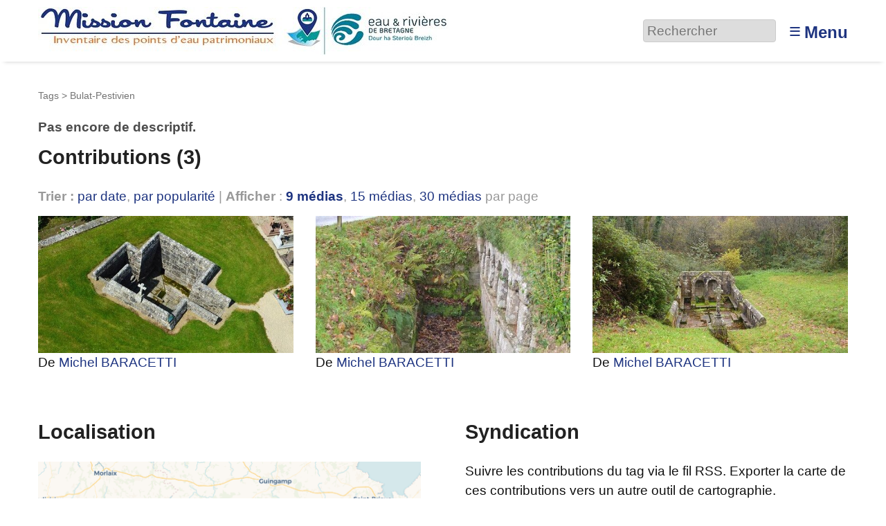

--- FILE ---
content_type: text/html; charset=utf-8
request_url: https://inventaire.eau-et-rivieres.org/tag113?tri_articles=popularite&pas=9
body_size: 4357
content:
<!DOCTYPE HTML>
<html class="page_mot sans_composition ltr fr no-js" lang="fr" dir="ltr">
	<head>
		<script type='text/javascript'>/*<![CDATA[*/(function(H){H.className=H.className.replace(/\bno-js\b/,'js')})(document.documentElement);/*]]>*/</script>
		
		<meta http-equiv="Content-Type" content="text/html; charset=utf-8" />

		<title>Bulat-Pestivien - Mission Fontaine, Inventaire des points d'eau patrimoniaux</title>


<link rel="alternate" type="application/rss+xml" title="Bulat-Pestivien" href="spip.php?page=backend&amp;id_mot=113" /><meta http-equiv="Content-Type" content="text/html; charset=utf-8" />


<meta name="generator" content="SPIP 4.3.9" />

<meta name="viewport" content="width=device-width, initial-scale=1.0" />


<link rel="alternate" type="application/rss+xml" title="Syndiquer tout le site" href="spip.php?page=backend" />


<link rel='stylesheet' href='local/cache-css/adf2a871ff734c0996c906ac18600311.css?1757357256' type='text/css' />








<script type='text/javascript'>var var_zajax_content='content';</script><script>
var mediabox_settings={"auto_detect":true,"ns":"box","tt_img":true,"sel_g":"#documents_portfolio a[type='image\/jpeg'],#documents_portfolio a[type='image\/png'],#documents_portfolio a[type='image\/gif']","sel_c":".mediabox","str_ssStart":"Diaporama","str_ssStop":"Arr\u00eater","str_cur":"{current}\/{total}","str_prev":"Pr\u00e9c\u00e9dent","str_next":"Suivant","str_close":"Fermer","str_loading":"Chargement\u2026","str_petc":"Taper \u2019Echap\u2019 pour fermer","str_dialTitDef":"Boite de dialogue","str_dialTitMed":"Affichage d\u2019un media","splash_url":"","lity":{"skin":"_simple-dark","maxWidth":"90%","maxHeight":"90%","minWidth":"400px","minHeight":"","slideshow_speed":"2500","opacite":"0.9","defaultCaptionState":"expanded"}};
</script>
<!-- insert_head_css -->










































<script type='text/javascript' src='local/cache-js/d907b4af85b6f80b922082fd7a4809ff.js?1757357256'></script>






















<!-- insert_head -->












<style type='text/css'>
	img[data-photo].photoshow { cursor: zoom-in; }
	</style>
	



<script type="text/javascript">
// configuration
photoswipe = {
  path: "plugins/auto/photoswipe/v1.2.1/lib/photoswipe//",
  selector: "img[data-photo], a[type]",
  conteneur: ".photoswipe-cont",
  gallery: true, // galerie
  errorMsg: "<div class=\"pswp__error-msg\"><a href=\"%url%\" target=\"_blank\">Image indisponible<\/a>.<\/div>",
  debug: false // debug
};
</script>
<script type='text/javascript'>jQuery.bigup_config = {"clientWidth":0,"clientHeight":0,"clientQuality":0,"maxFileSize":128,"formats_logos":["jpg","png","svg","gif","webp"]}</script>

<link rel="icon" type="image/x-icon" href="plugins/geodiversite/favicon.ico" />
<link rel="shortcut icon" type="image/x-icon" href="plugins/geodiversite/favicon.ico" />	<!-- Plugin Métas + -->
<!-- Dublin Core -->
<link rel="schema.DC" href="https://purl.org/dc/elements/1.1/" />
<link rel="schema.DCTERMS" href="https://purl.org/dc/terms/" />
<meta name="DC.Format" content="text/html" />
<meta name="DC.Type" content="Text" />
<meta name="DC.Language" content="fr" />
<meta name="DC.Title" lang="fr" content="Bulat-Pestivien &#8211; Mission Fontaine, Inventaire des points d&#039;eau patrimoniaux" />


<meta name="DC.Date.Modified" content="2018-12-09" />
<meta name="DC.Identifier" content="https://inventaire.eau-et-rivieres.org/tag113" />
<meta name="DC.Publisher" content="Mission Fontaine, Inventaire des points d&#039;eau patrimoniaux" />
<meta name="DC.Source" content="https://inventaire.eau-et-rivieres.org" />

<meta name="DC.Creator" content="Mission Fontaine" />

<meta name="DC.Creator" content="Inventaire des points d&#039;eau patrimoniaux" />





<!-- Open Graph -->
 
<meta property="og:rich_attachment" content="true" />

<meta property="og:site_name" content="Mission Fontaine, Inventaire des points d&#039;eau patrimoniaux" />
<meta property="og:type" content="article" />
<meta property="og:title" content="Bulat-Pestivien &#8211; Mission Fontaine, Inventaire des points d&#039;eau patrimoniaux" />
<meta property="og:locale" content="fr_FR" />
<meta property="og:url" content="https://inventaire.eau-et-rivieres.org/tag113" />


 

<meta property="og:image" content="https://inventaire.eau-et-rivieres.org/local/cache-vignettes/L171xH90/44e7227a424b10fdc5dfcc2a848b57-faed8.jpg" />
<meta property="og:image:width" content="171" />
<meta property="og:image:height" content="90" />
<meta property="og:image:type" content="image/jpeg" />




<meta property="article:modified_time" content="2018-12-09" />

<meta property="article:author" content="Mission Fontaine" />

<meta property="article:author" content="Inventaire des points d&#039;eau patrimoniaux" />








<!-- Twitter Card -->
<meta name="twitter:card" content="summary_large_image" />
<meta name="twitter:title" content="Bulat-Pestivien &#8211; Mission Fontaine, Inventaire des points d&#039;eau patrimoniaux" />

<meta name="twitter:dnt" content="on" />
<meta name="twitter:url" content="https://inventaire.eau-et-rivieres.org/tag113" />

<meta name="twitter:image" content="https://inventaire.eau-et-rivieres.org/local/cache-vignettes/L180xH90/a70309b5cfb310e47235a69e4c7e6a-1cfb3.jpg?1725350513" />
</head>
	<body>
	<div class="page">
		<header class="header" id="header" role="banner">
			<div class="container">
	<div class="accueil">
		 <a rel="start home" href="https://inventaire.eau-et-rivieres.org/" title="Accueil"
		><img
	src="local/cache-vignettes/L600xH70/siteon0-06ed8.jpg?1725350510" class='spip_logo' width='600' height='70'
	alt="" /> </a>
	</div>
	<div class="formulaire_spip formulaire_recherche desktop" id="formulaire_6e92">
<form action="spip.php?page=recherche" method="get"><div class="editer-groupe">
	<input name="page" value="recherche" type="hidden"
>
	
	<label for="6e92" class="offscreen">Rechercher :</label>
	<input type="search" placeholder="Rechercher" class="search text" size="10" name="recherche" id="6e92" accesskey="4" autocapitalize="off" autocorrect="off"
	/><input type="submit" class="btn submit offscreen" value="&gt;&gt;" title="Rechercher" />
</div></form>
</div>
<label id="nav-toggle-label" for="nav-toggle"><span class="toggle-picto">≡</span> <span class="toggle-text">Menu</span></label>
</div>		</header>
		<nav class="nav" id="nav">
			<input type="checkbox" id="nav-toggle" class="offscreen">
<div class="menu" role="navigation">

	<ul class="menu-items nav" id="menu_moi">
		<li class="item menu-entree"><a href="https://inventaire.eau-et-rivieres.org/">Accueil</a></li>
		<li class="item menu-entree"><a href="cat1">Galerie</a></li>
		<li class="item menu-entree"><a href="spip.php?page=carte">Carte</a></li> 
		<li class="item menu-entree"><a href="spip.php?page=inscription" rel="nofollow">Créer un compte</a></li>
		<li class="item menu-entree"><a href="spip.php?page=login&amp;url=tag113%3Ftri_articles%3Dpopularite%26amp%3Bpas%3D9" rel="nofollow" class='login_modal'>Se connecter</a></li>
		<li class="item search" role="search">
			<div class="formulaire_spip formulaire_recherche" id="formulaire_recherche">
<form action="spip.php?page=recherche" method="get"><div class="editer-groupe">
	<input name="page" value="recherche" type="hidden"
>
	
	<label for="recherche" class="offscreen">Rechercher :</label>
	<input type="search" placeholder="Rechercher" class="search text" size="10" name="recherche" id="recherche" accesskey="4" autocapitalize="off" autocorrect="off"
	/><input type="submit" class="btn submit offscreen" value="&gt;&gt;" title="Rechercher" />
</div></form>
</div>
		</li>
	</ul>

</div>
		</nav>
		<div class="container" id="container">
			<main class="content" id="content" role="main">
				<nav class="breadcrumb" id="breadcrumb" role="navigation"> 
					<ul class="breadcrumb-items">
	
	<li class="item"><a href="spip.php?page=tags">Tags</a><span class="divider"> &gt; </span></li>
	<li class="item active"><span>Bulat-Pestivien</span></li>
</ul>				</nav>
				<div class="contenu-principal">
	<div class="cartouche">
		<h1 class="h1 crayon mot-qui-113 fn"></h1>
		
	</div>

	<div class="crayon mot-texte-113 chapo">Pas encore de descriptif.</div>

	
	<div class='ajaxbloc' data-ajax-env='SCeZ9imZoG5qrHktzeRpMUzeShfIReX5fqEvUBhygD8IgprjRap7XBOmIurdk6LMazWSJUnxgawUBbm5wwT1KJSFZiAYkZc/+EOrX9vaMVNVg5ju0VPL18sbariZ2ix9xCOV22fsF7iYrHz/21XOnXdxncTHeO0dgMDdQg6IOZoAZhWiyK+IoqqjchT3SbB6tRXqOao7baZIcpqX5DDtxEA/jcN4cWOlLCyNSFsryu0Oqz+QJpQ1fjmDPKrdKNODw4FtNIMAUGH/45nW3kq35OKmRSuIhmpZDN90xqrdZ5+sOmZd3vDPmjZok8UTkJV71lrwvJTigYjzukr4bGTokDXhCnnBSdb9DabYrftD3nH+wS2yDwaU7wDiNsZ8jQ==' data-origin="tag113?tri_articles=popularite&amp;pas=9">


<div class="liste articles">
	<a id='pagination_articles' class='pagination_ancre'></a>
	<h2 class="h2">Contributions (3)</h2>
	<div class="liens_options">
		<strong>Trier :</strong>
		
		<a href='tag113?tri_articles=date&amp;pas=9' class='ajax item-tri item-tri_desc'>par date</a>, 
		<a href='tag113?tri_articles=popularite&amp;pas=9&amp;sens_articles=1' class='ajax item-tri item-tri_desc item-tri_actif'>par popularité</a> | 
		<strong>Afficher</strong> :
<a href="tag113?tri_articles=popularite&amp;pas=9" class="ajax  on">9 médias</a>, 
<a href="tag113?tri_articles=popularite&amp;pas=15" class="ajax">15 médias</a>, 
<a href="tag113?tri_articles=popularite&amp;pas=30" class="ajax">30 médias</a>
par page
	</div>
	<ul class="liste-items grid-3-small-2 has-gutter-l">
		
		<li class="item">
			<a href="media233">
	<img src='local/cache-vignettes/L538xH289/2f96cf780d5e36dc99f2f10bf8812c-ffdeb.jpg?1725461054' width='538' height='289' alt='Fontaine de Ar Greienn Gozh, BULAT-PESTIVIEN' class='spip_logo spip_logos' />
</a>




<div class="info_media">



 
	<p>De <span class="contributor"><span class="vcard author"><a class="url fn spip_in" href="auteur50">Michel BARACETTI</a></span></span></p>
	




</div>
			
		</li>
		
		<li class="item">
			<a href="media517">
	<img src='local/cache-vignettes/L425xH228/e95a53515d58177b7b22a3bf5c774e-ab261.jpg?1725410988' width='425' height='228' alt='Fontaine des 7 Saints, BULAT-PESTIVIEN' class='spip_logo spip_logos' />
</a>




<div class="info_media">



 
	<p>De <span class="contributor"><span class="vcard author"><a class="url fn spip_in" href="auteur50">Michel BARACETTI</a></span></span></p>
	




</div>
			
		</li>
		
		<li class="item">
			<a href="media518">
	<img src='local/cache-vignettes/L538xH289/c273d989d52ad2466260b3bfeb71f8-65b49.jpg?1725410988' width='538' height='289' alt='Fontaine du Coq, BULAT-PESTIVIEN' class='spip_logo spip_logos' />
</a>




<div class="info_media">



 
	<p>De <span class="contributor"><span class="vcard author"><a class="url fn spip_in" href="auteur50">Michel BARACETTI</a></span></span></p>
	




</div>
			
		</li>
		
	</ul>
	
</div>
</div><!--ajaxbloc-->
</div>			</main>
			<aside class="extra secondary" id="extra" role="complementary">
				<div class="grid-2-small-1 has-gutter-xl">
	
	<div class="menu">
		<h2 class="h2">Localisation</h2>

<a href="spip.php?page=carte&amp;id_mot=113">
	<img src='local/cache-gis/maps/cartodb_voyager//cache_bc/d5/41876691de129f9b2506e2305358.png?1725706710' alt='' width='560' height='200' />
</a>
<ul class="liste-items">
	<li class="item"><a href="spip.php?page=carte&amp;id_mot=113">Naviguer sur une carte plus grande</a></li>
</ul>
	</div>
	
	<div class="menu suivi">
		<h2 class="h2">Syndication</h2>
<p class="explication">Suivre les contributions du tag via le fil RSS. Exporter la carte de ces contributions vers un autre outil de cartographie.</p>
<ul class="liste-items">
	<li class="item"><a href="spip.php?page=backend&amp;id_mot=113" class="rss">Flux RSS</a></li>
	<li class="item"><a href="spip.php?page=geol_kml&amp;dl=oui&amp;id_mot=113" class="kml">Flux KML</a></li>
	<li class="item"><a href="spip.php?page=geol_georss&amp;id_mot=113" class="georss">Flux GeoRSS</a></li>
</ul>
	</div>
</div>			</aside>
		</div>
		<footer class="footer" id="footer" role="contentinfo">
			<div class="container">
	<div class="liste">
		<h3 class="h3">Vous : </h3>
		<ul class="menu-liste">
			 
			<li class="menu-entree"><a href="spip.php?page=login&amp;url=tag113%3Ftri_articles%3Dpopularite%26amp%3Bpas%3D9" rel="nofollow" class='login_modal'>Se connecter</a></li>
			<li class="menu-entree"><a href="spip.php?page=inscription" rel="nofollow" class='login_modal'>Créer un compte</a></li>
			
		</ul>
	</div>
	
	
	<div class="liste">
		<h3 class="h3">À propos : </h3>
		<ul class="menu-liste menu-items" data-depth="0">
		<li class="menu-entree item menu-items__item menu-items__item_lien">
		<a href="https://www.eau-et-rivieres.org/mission-fontaine" class="menu-items__lien">Un projet de Eau et Rivières de Bretagne</a> 
		</li>
		<li class="menu-entree item menu-items__item menu-items__item_lien">
		<a href="https://fne-bretagne.bzh/" class="menu-items__lien">Membre de FNE Bretagne</a> 
		</li>
		<li class="menu-entree item menu-items__item menu-items__item_lien">
		<a href="https://www.spip.net/" class="menu-items__lien">Propulsé par SPIP</a> 
		</li>
		<li class="menu-entree item menu-items__item menu-items__item_lien">
		<a href="mailto:inventaire@eau-et-rivieres.org" class="menu-items__lien">Contact</a> 
		</li>
		
	</ul>
	</div>
</div>		</footer>
	</div>
</body></html>